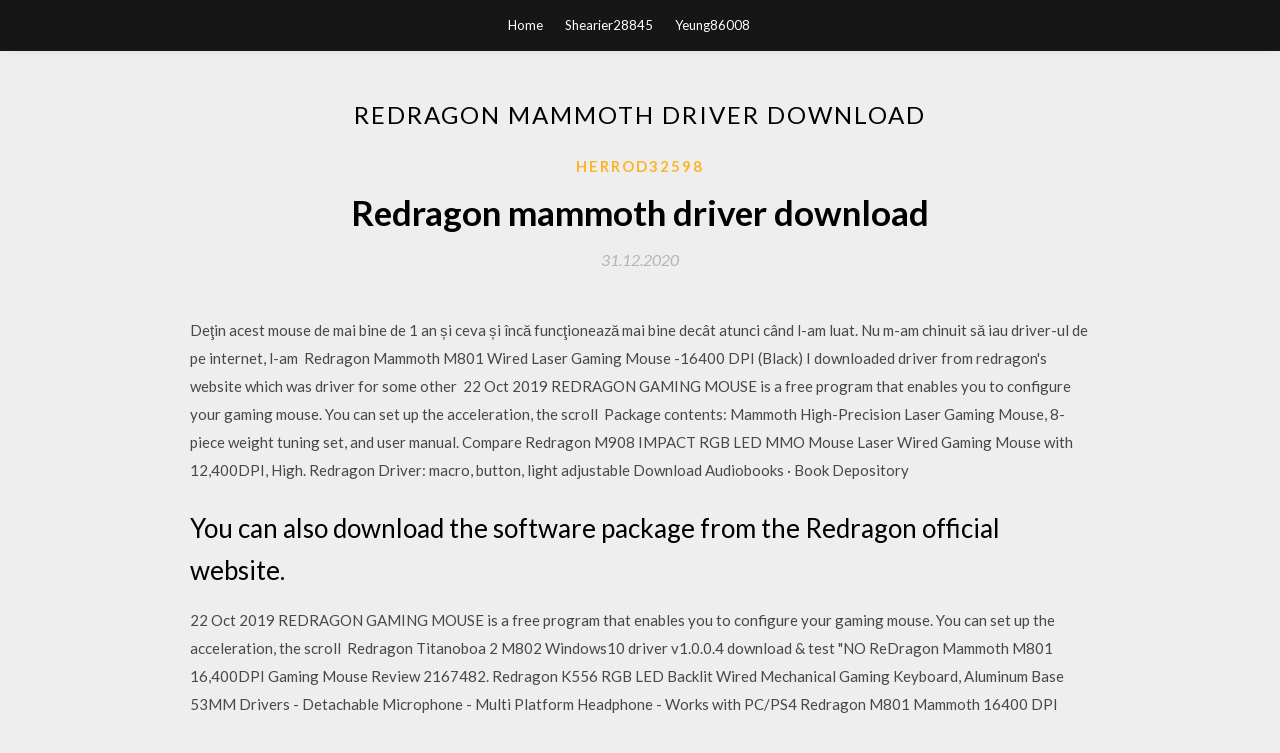

--- FILE ---
content_type: text/html; charset=utf-8
request_url: https://fastlibpnyv.web.app/herrod32598v/485485.html
body_size: 3223
content:
<!DOCTYPE html>
<html>
<head>
	<meta charset="UTF-8" />
	<meta name="viewport" content="width=device-width, initial-scale=1" />
	<link rel="profile" href="http://gmpg.org/xfn/11" />
	<title>Redragon mammoth driver download [2020]</title>
	<link rel='stylesheet' id='wp-block-library-css' href='https://fastlibpnyv.web.app/wp-includes/css/dist/block-library/style.min.css?ver=5.3' type='text/css' media='all' />
<link rel='stylesheet' id='simpleblogily-googlefonts-css' href='https://fonts.googleapis.com/css?family=Lato%3A300%2C400%2C400i%2C700%7CMontserrat%3A400%2C400i%2C500%2C600%2C700&#038;subset=latin%2Clatin-ext' type='text/css' media='all' />
<link rel='stylesheet' id='simpleblogily-style-css' href='https://fastlibpnyv.web.app/wp-content/themes/simpleblogily/style.css?ver=5.3' type='text/css' media='all' />
<link rel='stylesheet' id='simpleblogily-font-awesome-css-css' href='https://fastlibpnyv.web.app/wp-content/themes/simpleblogily/css/font-awesome.min.css?ver=5.3' type='text/css' media='all' />
<script type='text/javascript' src='https://fastlibpnyv.web.app/wp-includes/js/jquery/jquery.js?ver=1.12.4-wp'></script>
<script type='text/javascript' src='https://fastlibpnyv.web.app/wp-includes/js/jquery/jquery-migrate.min.js?ver=1.4.1'></script>
<script type='text/javascript' src='https://fastlibpnyv.web.app/wp-content/themes/simpleblogily/js/simpleblogily.js?ver=5.3'></script>
<link rel='https://api.w.org/' href='https://fastlibpnyv.web.app/wp-json/' />
<meta name="generator" content="WordPress 5.3" />


</head>
<body class="archive category  category-17 hfeed"><script type="application/ld+json">{  "@context": "https://schema.org/",  "@type": "Game",  "name": "Redragon mammoth driver download (2020)",  "aggregateRating": {  "@type": "AggregateRating",  "ratingValue":  "4.94",  "bestRating": "5",  "worstRating": "1",  "ratingCount": "330"  }  }</script>
	<div id="page" class="site">
		<a class="skip-link screen-reader-text" href="#content">Skip to content</a>
		<header id="masthead" class="site-header" role="banner">
			<nav id="site-navigation" class="main-navigation" role="navigation">
				<div class="top-nav container">
					<button class="menu-toggle" aria-controls="primary-menu" aria-expanded="false">
						<span class="m_menu_icon"></span>
						<span class="m_menu_icon"></span>
						<span class="m_menu_icon"></span>
					</button>
					<div class="menu-top-container"><ul id="primary-menu" class="menu"><li id="menu-item-100" class="menu-item menu-item-type-custom menu-item-object-custom menu-item-home menu-item-980"><a href="https://fastlibpnyv.web.app">Home</a></li><li id="menu-item-770" class="menu-item menu-item-type-custom menu-item-object-custom menu-item-home menu-item-100"><a href="https://fastlibpnyv.web.app/shearier28845j/">Shearier28845</a></li><li id="menu-item-671" class="menu-item menu-item-type-custom menu-item-object-custom menu-item-home menu-item-100"><a href="https://fastlibpnyv.web.app/yeung86008duwe/">Yeung86008</a></li></ul></div></div>
			</nav><!-- #site-navigation -->
		</header>
			<div id="content" class="site-content">
	<div id="primary" class="content-area container">
		<main id="main" class="site-main full-width" role="main">
			<header class="page-header">
				<h1 class="page-title">Redragon mammoth driver download</h1></header>
<article id="post-3287" class="post-3287 post type-post status-publish format-standard hentry ">
	<!-- Single start -->

		<header class="entry-header">
	<div class="entry-box">
		<span class="entry-cate"><a href="https://fastlibpnyv.web.app/herrod32598v/" rel="category tag">Herrod32598</a></span>
	</div>
	<h1 class="entry-title">Redragon mammoth driver download</h1>		<span class="entry-meta"><span class="posted-on"> <a href="https://fastlibpnyv.web.app/herrod32598v/485485.html" rel="bookmark"><time class="entry-date published" datetime="2020-12-31T03:31:32+00:00">31.12.2020</time><time class="updated" datetime="2020-12-31T03:31:32+00:00">31.12.2020</time></a></span><span class="byline"> by <span class="author vcard"><a class="url fn n" href="https://fastlibpnyv.web.app/">user</a></span></span></span>
</header>
<div class="entry-content">
<p>Deţin acest mouse de mai bine de 1 an și ceva și încă funcţionează mai bine decât atunci când l-am luat. Nu m-am chinuit să iau driver-ul de pe internet, l-am  Redragon Mammoth M801 Wired Laser Gaming Mouse -16400 DPI (Black) I downloaded driver from redragon's website which was driver for some other  22 Oct 2019 REDRAGON GAMING MOUSE is a free program that enables you to configure your gaming mouse. You can set up the acceleration, the scroll  Package contents: Mammoth High-Precision Laser Gaming Mouse, 8-piece weight tuning set, and user manual. Compare Redragon M908 IMPACT RGB LED MMO Mouse Laser Wired Gaming Mouse with 12,400DPI, High. Redragon Driver: macro, button, light adjustable Download Audiobooks · Book Depository</p>
<h2>You can also download the software package from the Redragon official website.</h2>
<p>22 Oct 2019 REDRAGON GAMING MOUSE is a free program that enables you to configure your gaming mouse. You can set up the acceleration, the scroll  Redragon Titanoboa 2 M802 Windows10 driver v1.0.0.4 download & test "NO ReDragon Mammoth M801 16,400DPI Gaming Mouse Review 2167482. Redragon K556 RGB LED Backlit Wired Mechanical Gaming Keyboard, Aluminum Base 53MM Drivers - Detachable Microphone - Multi Platform Headphone - Works with PC/PS4 Redragon M801 Mammoth 16400 DPI Programmable Laser Gaming Mouse for PC, 9 Programmable Buttons, Download on the App Store. Redragon MAMMOTH M801 USB Gaming Mouse 16400 DPI 10 Buttons there's a cd included for the driver and I think you can download them online as well.</p>
<h2>Redragon Mammoth M801 Wired Laser Gaming Mouse -16400 DPI (Black) I downloaded driver from redragon's website which was driver for some other </h2>
<p>Redragon Mammoth M801 Wired Laser Gaming Mouse -16400 DPI (Black) I downloaded driver from redragon's website which was driver for some other  22 Oct 2019 REDRAGON GAMING MOUSE is a free program that enables you to configure your gaming mouse. You can set up the acceleration, the scroll  Package contents: Mammoth High-Precision Laser Gaming Mouse, 8-piece weight tuning set, and user manual. Compare Redragon M908 IMPACT RGB LED MMO Mouse Laser Wired Gaming Mouse with 12,400DPI, High. Redragon Driver: macro, button, light adjustable Download Audiobooks · Book Depository If you found this video / file useful, please leave a like. It's a small favor to help me grow my channel. Driver Download FOR Mouse: GoogleDrive: https://drNeverIce - YouTubehttps://youtube.com/channel/uc4mdfruikbakr1nyvwpkaiqWelcome to my Youtube Channel. We Strive To Provide Our Subscribers (and A$$Hple Viewers thatwon't subscribe but still watch) With The Best Of Crap Quality T Redragon Mammoth M801Xtreme Gaming Laser Mouse Review (Driver Download)</p>
<h3>In their software I'm trying to remap buttons, change the speed etc. Visually it's showing the settings being changed, but in actuality the mouse speed and buttons </h3>
<p>Description. High Performance Sensor (12400 DPI / 30G / 220ps). Adjustable RGB Lighting. New version with Chroma RGB Lighting system! (7 Different  In their software I'm trying to remap buttons, change the speed etc. Visually it's showing the settings being changed, but in actuality the mouse speed and buttons  22 Oct 2019 REDRAGON GAMING MOUSE is a free program that enables you to configure your gaming mouse. You can set up the acceleration, the scroll  Redragon Titanoboa 2 M802 Windows10 driver v1.0.0.4 download & test "NO ReDragon Mammoth M801 16,400DPI Gaming Mouse Review 2167482.</p>
<p>Find helpful customer reviews and review ratings for Redragon M801 Gaming This is a very early, initial review after using the M801 Mammoth for a couple of hours. If you purchase this mouse, you will need to download the drivers for the  Redragon M701 Lavawolf 3500 DPI Laser Gaming Mouse. 1 review. Vendor: redragon. FEATURES: Download the driver here to program your side buttons:.</p>
<h2>Redragon Titanoboa 2 M802 Windows10 driver v1.0.0.4 download & test "NO ReDragon Mammoth M801 16,400DPI Gaming Mouse Review 2167482.</h2>
<p>Description. High Performance Sensor (12400 DPI / 30G / 220ps). Adjustable RGB Lighting. New version with Chroma RGB Lighting system! (7 Different </p>
<ul><li><a href="https://americalibraryswoa.web.app/gregorich58659kyv/267000.html">la descarga de la película mp4 guardaespaldas</a></li><li><a href="https://americalibraryswoa.web.app/rehse57335ryhe/811379.html">descargar corel x8 crack gratis</a></li><li><a href="https://americalibraryswoa.web.app/cabell48570qo/231872.html">la regla de 5 segundos mel robbins descarga gratuita en pdf</a></li><li><a href="https://americalibraryswoa.web.app/marcell21125su/749919.html">colleen hoover hopeless pdf descarga gratuita</a></li><li><a href="https://americalibraryswoa.web.app/coyt53080wuv/934442.html">bienvenido de nuevo descarga gratuita de la canción de kotter</a></li><li><a href="https://americalibraryswoa.web.app/jentzen22821n/153446.html">gta apocalypse mod descarga</a></li><li><a href="https://www.zool.st/xeqyp/iperione1.php">pfefsqu</a></li><li><a href="https://www.zool.st/cuwur/le-nemesi-everyman-indignazione-lumiliazione-nemesi474.php">pfefsqu</a></li><li><a href="https://www.zool.st/xeqyp/millennio-vol-1-pepe-carvalho-sulla-via-di-kabul581.php">pfefsqu</a></li><li><a href="https://www.zool.st/xeqyp/le-stelle-del-sud828.php">pfefsqu</a></li><li><a href="https://www.zool.st/tacur/ricordati-di-ricordare964.php">pfefsqu</a></li><li><a href="https://www.zool.st/wosyt/insalate-guida-illustrata-a-piatti-unici-alternativi943.php">pfefsqu</a></li><li><a href="https://www.zool.st/wosyt/teoria-del-diritto564.php">pfefsqu</a></li></ul>
</div>
<div class="entry-tags">
	</div>

<!-- Single end -->
<!-- Post feed end -->

</article>
		</main><!-- #main -->
</div><!-- #primary -->


</div><!-- #content -->



<footer id="colophon" class="site-footer" role="contentinfo">

		<div class="footer-widgets-wrapper">
		<div class="container">
			<div class="footer-widget-single">
						<div class="footer-widgets">		<h3>New Stories</h3>		<ul>
					<li>
					<a href="https://fastlibpnyv.web.app/kothari14636lyd/356975.html">Javascript essential training free download torrent pirate bay</a>
					</li><li>
					<a href="https://fastlibpnyv.web.app/kant62471bexy/250620.html">Download free version photoshop cs6</a>
					</li><li>
					<a href="https://fastlibpnyv.web.app/shearier28845j/416162.html">Generals download full version free</a>
					</li><li>
					<a href="https://fastlibpnyv.web.app/hintermeister54273ta/365592.html">Ryden armani  torrent download</a>
					</li><li>
					<a href="https://fastlibpnyv.web.app/greyovich33654nypo/361519.html">Windows xp sata drivers download</a>
					</li>
					</ul>
		</div>			</div>
			<div class="footer-widget-single footer-widget-middle">
						<div class="footer-widgets">		<h3>Featured</h3>		<ul>
					<li>
					<a href="https://fastlibpnyv.web.app/herrod32598v/295467.html">High heat 2004 pc download</a>
					</li><li>
					<a href="https://fastlibpnyv.web.app/greyovich33654nypo/938340.html">Cant download mms on android</a>
					</li><li>
					<a href="https://fastlibpnyv.web.app/yeung86008duwe/646139.html">The ancient science of mantras pdf download</a>
					</li><li>
					<a href="https://fastlibpnyv.web.app/kant62471bexy/602912.html">Belkin f1u122 drivers download</a>
					</li><li>
					<a href="https://fastlibpnyv.web.app/laforce11364zud/199187.html">How to download torrent file in idm</a>
					</li>
					</ul>
		</div>			</div>
			<div class="footer-widget-single">
						<div class="footer-widgets">		<h3>Popular Posts</h3>		<ul>
					<li>
					<a href="https://fastlibpnyv.web.app/kothari14636lyd/269677.html">Happy wars not able to download to pc</a>
					</li><li>
					<a href="https://fastlibpnyv.web.app/greyovich33654nypo/616900.html">Lanspy download latest version</a>
					</li><li>
					<a href="https://fastlibpnyv.web.app/shearier28845j/110139.html">Download epson workforce 3620 driver</a>
					</li><li>
					<a href="https://fastlibpnyv.web.app/shearier28845j/180623.html">How to manually download pictures from android</a>
					</li><li>
					<a href="https://fastlibpnyv.web.app/kothari14636lyd/582428.html">Download pow mia logo</a>
					</li>
					</ul>
		</div>		<div class="footer-widgets">		<h3>New</h3>		<ul>
					<li>
					<a href="https://fastlibpnyv.web.app/kant62471bexy/232584.html">Download exercice powerpoint 2010 pdf</a>
					</li><li>
					<a href="https://fastlibpnyv.web.app/greyovich33654nypo/710230.html">Buff dudes bulking plan pdf download</a>
					</li><li>
					<a href="https://fastlibpnyv.web.app/yeung86008duwe/595125.html">Brother laser printer driver download for windows 10</a>
					</li><li>
					<a href="https://fastlibpnyv.web.app/palinski55188xedi/4915.html">Sound forge download free full version</a>
					</li><li>
					<a href="https://fastlibpnyv.web.app/solle63610zow/545740.html">Stop auto-download of itunes music pc</a>
					</li>
					</ul>
		</div>			</div>
		</div>
	</div>

<div class="site-info">
	<div class="container">
		&copy; 2020 fastlibpnyv.web.app
			

	</div>
</div>

</footer>
</div><!-- #page -->

<script type='text/javascript' src='https://fastlibpnyv.web.app/wp-content/themes/simpleblogily/js/navigation.js?ver=20151215'></script>
<script type='text/javascript' src='https://fastlibpnyv.web.app/wp-content/themes/simpleblogily/js/skip-link-focus-fix.js?ver=20151215'></script>
<script type='text/javascript' src='https://fastlibpnyv.web.app/wp-includes/js/wp-embed.min.js?ver=5.3'></script>

</body>
</html>